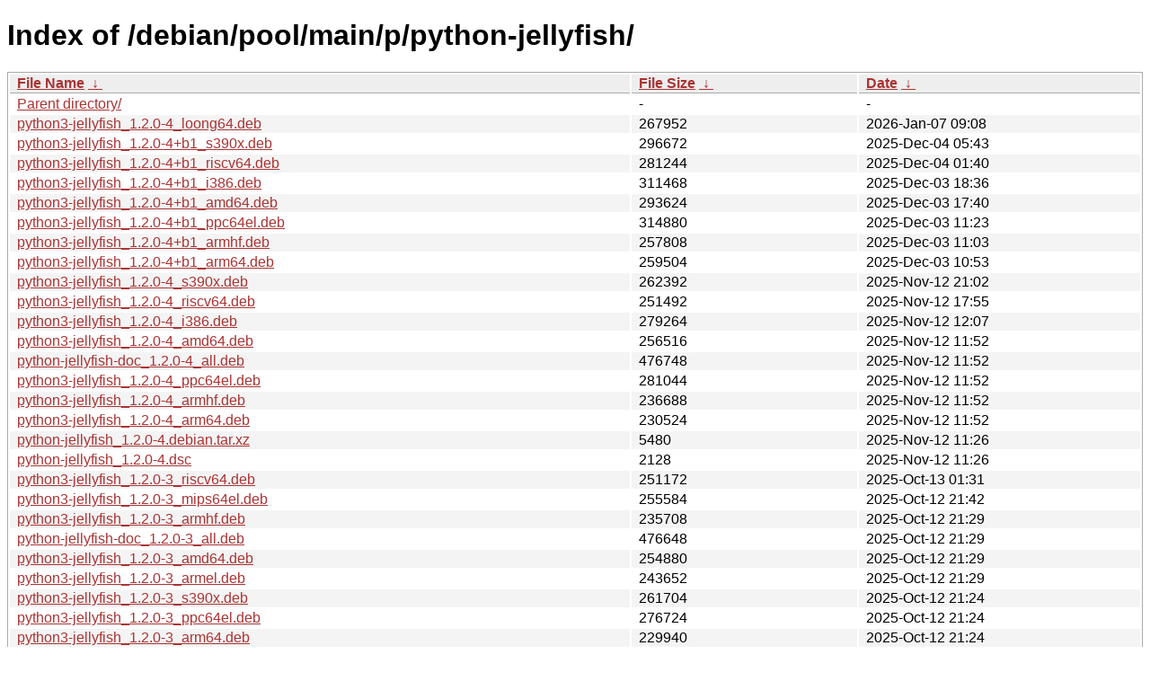

--- FILE ---
content_type: text/html
request_url: http://ftp.pl.debian.org/debian/pool/main/p/python-jellyfish/?C=M&O=D
body_size: 30140
content:
<!DOCTYPE html><html><head><meta http-equiv="content-type" content="text/html; charset=utf-8"><meta name="viewport" content="width=device-width"><style type="text/css">body,html {background:#fff;font-family:"Bitstream Vera Sans","Lucida Grande","Lucida Sans Unicode",Lucidux,Verdana,Lucida,sans-serif;}tr:nth-child(even) {background:#f4f4f4;}th,td {padding:0.1em 0.5em;}th {text-align:left;font-weight:bold;background:#eee;border-bottom:1px solid #aaa;}#list {border:1px solid #aaa;width:100%;}a {color:#a33;}a:hover {color:#e33;}</style>

<title>Index of /debian/pool/main/p/python-jellyfish/</title>
</head><body><h1>Index of /debian/pool/main/p/python-jellyfish/</h1>
<table id="list"><thead><tr><th style="width:55%"><a href="?C=N&amp;O=A">File Name</a>&nbsp;<a href="?C=N&amp;O=D">&nbsp;&darr;&nbsp;</a></th><th style="width:20%"><a href="?C=S&amp;O=A">File Size</a>&nbsp;<a href="?C=S&amp;O=D">&nbsp;&darr;&nbsp;</a></th><th style="width:25%"><a href="?C=M&amp;O=A">Date</a>&nbsp;<a href="?C=M&amp;O=D">&nbsp;&darr;&nbsp;</a></th></tr></thead>
<tbody><tr><td class="link"><a href="../?C=M&amp;O=D">Parent directory/</a></td><td class="size">-</td><td class="date">-</td></tr>
<tr><td class="link"><a href="python3-jellyfish_1.2.0-4_loong64.deb" title="python3-jellyfish_1.2.0-4_loong64.deb">python3-jellyfish_1.2.0-4_loong64.deb</a></td><td class="size">             267952</td><td class="date">2026-Jan-07 09:08</td></tr>
<tr><td class="link"><a href="python3-jellyfish_1.2.0-4%2Bb1_s390x.deb" title="python3-jellyfish_1.2.0-4+b1_s390x.deb">python3-jellyfish_1.2.0-4+b1_s390x.deb</a></td><td class="size">             296672</td><td class="date">2025-Dec-04 05:43</td></tr>
<tr><td class="link"><a href="python3-jellyfish_1.2.0-4%2Bb1_riscv64.deb" title="python3-jellyfish_1.2.0-4+b1_riscv64.deb">python3-jellyfish_1.2.0-4+b1_riscv64.deb</a></td><td class="size">             281244</td><td class="date">2025-Dec-04 01:40</td></tr>
<tr><td class="link"><a href="python3-jellyfish_1.2.0-4%2Bb1_i386.deb" title="python3-jellyfish_1.2.0-4+b1_i386.deb">python3-jellyfish_1.2.0-4+b1_i386.deb</a></td><td class="size">             311468</td><td class="date">2025-Dec-03 18:36</td></tr>
<tr><td class="link"><a href="python3-jellyfish_1.2.0-4%2Bb1_amd64.deb" title="python3-jellyfish_1.2.0-4+b1_amd64.deb">python3-jellyfish_1.2.0-4+b1_amd64.deb</a></td><td class="size">             293624</td><td class="date">2025-Dec-03 17:40</td></tr>
<tr><td class="link"><a href="python3-jellyfish_1.2.0-4%2Bb1_ppc64el.deb" title="python3-jellyfish_1.2.0-4+b1_ppc64el.deb">python3-jellyfish_1.2.0-4+b1_ppc64el.deb</a></td><td class="size">             314880</td><td class="date">2025-Dec-03 11:23</td></tr>
<tr><td class="link"><a href="python3-jellyfish_1.2.0-4%2Bb1_armhf.deb" title="python3-jellyfish_1.2.0-4+b1_armhf.deb">python3-jellyfish_1.2.0-4+b1_armhf.deb</a></td><td class="size">             257808</td><td class="date">2025-Dec-03 11:03</td></tr>
<tr><td class="link"><a href="python3-jellyfish_1.2.0-4%2Bb1_arm64.deb" title="python3-jellyfish_1.2.0-4+b1_arm64.deb">python3-jellyfish_1.2.0-4+b1_arm64.deb</a></td><td class="size">             259504</td><td class="date">2025-Dec-03 10:53</td></tr>
<tr><td class="link"><a href="python3-jellyfish_1.2.0-4_s390x.deb" title="python3-jellyfish_1.2.0-4_s390x.deb">python3-jellyfish_1.2.0-4_s390x.deb</a></td><td class="size">             262392</td><td class="date">2025-Nov-12 21:02</td></tr>
<tr><td class="link"><a href="python3-jellyfish_1.2.0-4_riscv64.deb" title="python3-jellyfish_1.2.0-4_riscv64.deb">python3-jellyfish_1.2.0-4_riscv64.deb</a></td><td class="size">             251492</td><td class="date">2025-Nov-12 17:55</td></tr>
<tr><td class="link"><a href="python3-jellyfish_1.2.0-4_i386.deb" title="python3-jellyfish_1.2.0-4_i386.deb">python3-jellyfish_1.2.0-4_i386.deb</a></td><td class="size">             279264</td><td class="date">2025-Nov-12 12:07</td></tr>
<tr><td class="link"><a href="python3-jellyfish_1.2.0-4_amd64.deb" title="python3-jellyfish_1.2.0-4_amd64.deb">python3-jellyfish_1.2.0-4_amd64.deb</a></td><td class="size">             256516</td><td class="date">2025-Nov-12 11:52</td></tr>
<tr><td class="link"><a href="python-jellyfish-doc_1.2.0-4_all.deb" title="python-jellyfish-doc_1.2.0-4_all.deb">python-jellyfish-doc_1.2.0-4_all.deb</a></td><td class="size">             476748</td><td class="date">2025-Nov-12 11:52</td></tr>
<tr><td class="link"><a href="python3-jellyfish_1.2.0-4_ppc64el.deb" title="python3-jellyfish_1.2.0-4_ppc64el.deb">python3-jellyfish_1.2.0-4_ppc64el.deb</a></td><td class="size">             281044</td><td class="date">2025-Nov-12 11:52</td></tr>
<tr><td class="link"><a href="python3-jellyfish_1.2.0-4_armhf.deb" title="python3-jellyfish_1.2.0-4_armhf.deb">python3-jellyfish_1.2.0-4_armhf.deb</a></td><td class="size">             236688</td><td class="date">2025-Nov-12 11:52</td></tr>
<tr><td class="link"><a href="python3-jellyfish_1.2.0-4_arm64.deb" title="python3-jellyfish_1.2.0-4_arm64.deb">python3-jellyfish_1.2.0-4_arm64.deb</a></td><td class="size">             230524</td><td class="date">2025-Nov-12 11:52</td></tr>
<tr><td class="link"><a href="python-jellyfish_1.2.0-4.debian.tar.xz" title="python-jellyfish_1.2.0-4.debian.tar.xz">python-jellyfish_1.2.0-4.debian.tar.xz</a></td><td class="size">               5480</td><td class="date">2025-Nov-12 11:26</td></tr>
<tr><td class="link"><a href="python-jellyfish_1.2.0-4.dsc" title="python-jellyfish_1.2.0-4.dsc">python-jellyfish_1.2.0-4.dsc</a></td><td class="size">               2128</td><td class="date">2025-Nov-12 11:26</td></tr>
<tr><td class="link"><a href="python3-jellyfish_1.2.0-3_riscv64.deb" title="python3-jellyfish_1.2.0-3_riscv64.deb">python3-jellyfish_1.2.0-3_riscv64.deb</a></td><td class="size">             251172</td><td class="date">2025-Oct-13 01:31</td></tr>
<tr><td class="link"><a href="python3-jellyfish_1.2.0-3_mips64el.deb" title="python3-jellyfish_1.2.0-3_mips64el.deb">python3-jellyfish_1.2.0-3_mips64el.deb</a></td><td class="size">             255584</td><td class="date">2025-Oct-12 21:42</td></tr>
<tr><td class="link"><a href="python3-jellyfish_1.2.0-3_armhf.deb" title="python3-jellyfish_1.2.0-3_armhf.deb">python3-jellyfish_1.2.0-3_armhf.deb</a></td><td class="size">             235708</td><td class="date">2025-Oct-12 21:29</td></tr>
<tr><td class="link"><a href="python-jellyfish-doc_1.2.0-3_all.deb" title="python-jellyfish-doc_1.2.0-3_all.deb">python-jellyfish-doc_1.2.0-3_all.deb</a></td><td class="size">             476648</td><td class="date">2025-Oct-12 21:29</td></tr>
<tr><td class="link"><a href="python3-jellyfish_1.2.0-3_amd64.deb" title="python3-jellyfish_1.2.0-3_amd64.deb">python3-jellyfish_1.2.0-3_amd64.deb</a></td><td class="size">             254880</td><td class="date">2025-Oct-12 21:29</td></tr>
<tr><td class="link"><a href="python3-jellyfish_1.2.0-3_armel.deb" title="python3-jellyfish_1.2.0-3_armel.deb">python3-jellyfish_1.2.0-3_armel.deb</a></td><td class="size">             243652</td><td class="date">2025-Oct-12 21:29</td></tr>
<tr><td class="link"><a href="python3-jellyfish_1.2.0-3_s390x.deb" title="python3-jellyfish_1.2.0-3_s390x.deb">python3-jellyfish_1.2.0-3_s390x.deb</a></td><td class="size">             261704</td><td class="date">2025-Oct-12 21:24</td></tr>
<tr><td class="link"><a href="python3-jellyfish_1.2.0-3_ppc64el.deb" title="python3-jellyfish_1.2.0-3_ppc64el.deb">python3-jellyfish_1.2.0-3_ppc64el.deb</a></td><td class="size">             276724</td><td class="date">2025-Oct-12 21:24</td></tr>
<tr><td class="link"><a href="python3-jellyfish_1.2.0-3_arm64.deb" title="python3-jellyfish_1.2.0-3_arm64.deb">python3-jellyfish_1.2.0-3_arm64.deb</a></td><td class="size">             229940</td><td class="date">2025-Oct-12 21:24</td></tr>
<tr><td class="link"><a href="python3-jellyfish_1.2.0-3_i386.deb" title="python3-jellyfish_1.2.0-3_i386.deb">python3-jellyfish_1.2.0-3_i386.deb</a></td><td class="size">             275864</td><td class="date">2025-Oct-12 21:24</td></tr>
<tr><td class="link"><a href="python-jellyfish_1.2.0-3.debian.tar.xz" title="python-jellyfish_1.2.0-3.debian.tar.xz">python-jellyfish_1.2.0-3.debian.tar.xz</a></td><td class="size">               5440</td><td class="date">2025-Oct-12 20:42</td></tr>
<tr><td class="link"><a href="python-jellyfish_1.2.0-3.dsc" title="python-jellyfish_1.2.0-3.dsc">python-jellyfish_1.2.0-3.dsc</a></td><td class="size">               2725</td><td class="date">2025-Oct-12 20:42</td></tr>
<tr><td class="link"><a href="python-jellyfish_1.2.0-3.git.tar.xz" title="python-jellyfish_1.2.0-3.git.tar.xz">python-jellyfish_1.2.0-3.git.tar.xz</a></td><td class="size">             428288</td><td class="date">2025-Oct-12 20:42</td></tr>
<tr><td class="link"><a href="python3-jellyfish_1.2.0-2_ppc64el.deb" title="python3-jellyfish_1.2.0-2_ppc64el.deb">python3-jellyfish_1.2.0-2_ppc64el.deb</a></td><td class="size">             277064</td><td class="date">2025-Oct-08 20:10</td></tr>
<tr><td class="link"><a href="python3-jellyfish_1.2.0-2_riscv64.deb" title="python3-jellyfish_1.2.0-2_riscv64.deb">python3-jellyfish_1.2.0-2_riscv64.deb</a></td><td class="size">             250624</td><td class="date">2025-Oct-08 17:54</td></tr>
<tr><td class="link"><a href="python3-jellyfish_1.2.0-2_arm64.deb" title="python3-jellyfish_1.2.0-2_arm64.deb">python3-jellyfish_1.2.0-2_arm64.deb</a></td><td class="size">             230236</td><td class="date">2025-Oct-08 17:44</td></tr>
<tr><td class="link"><a href="python3-jellyfish_1.2.0-2_mips64el.deb" title="python3-jellyfish_1.2.0-2_mips64el.deb">python3-jellyfish_1.2.0-2_mips64el.deb</a></td><td class="size">             255276</td><td class="date">2025-Oct-08 17:39</td></tr>
<tr><td class="link"><a href="python3-jellyfish_1.2.0-2_armel.deb" title="python3-jellyfish_1.2.0-2_armel.deb">python3-jellyfish_1.2.0-2_armel.deb</a></td><td class="size">             243760</td><td class="date">2025-Oct-08 17:39</td></tr>
<tr><td class="link"><a href="python-jellyfish-doc_1.2.0-2_all.deb" title="python-jellyfish-doc_1.2.0-2_all.deb">python-jellyfish-doc_1.2.0-2_all.deb</a></td><td class="size">             476604</td><td class="date">2025-Oct-08 17:34</td></tr>
<tr><td class="link"><a href="python3-jellyfish_1.2.0-2_i386.deb" title="python3-jellyfish_1.2.0-2_i386.deb">python3-jellyfish_1.2.0-2_i386.deb</a></td><td class="size">             276180</td><td class="date">2025-Oct-08 17:34</td></tr>
<tr><td class="link"><a href="python3-jellyfish_1.2.0-2_armhf.deb" title="python3-jellyfish_1.2.0-2_armhf.deb">python3-jellyfish_1.2.0-2_armhf.deb</a></td><td class="size">             234708</td><td class="date">2025-Oct-08 17:34</td></tr>
<tr><td class="link"><a href="python3-jellyfish_1.2.0-2_s390x.deb" title="python3-jellyfish_1.2.0-2_s390x.deb">python3-jellyfish_1.2.0-2_s390x.deb</a></td><td class="size">             261720</td><td class="date">2025-Oct-08 17:34</td></tr>
<tr><td class="link"><a href="python3-jellyfish_1.2.0-2_amd64.deb" title="python3-jellyfish_1.2.0-2_amd64.deb">python3-jellyfish_1.2.0-2_amd64.deb</a></td><td class="size">             254872</td><td class="date">2025-Oct-08 17:34</td></tr>
<tr><td class="link"><a href="python-jellyfish_1.2.0-2.debian.tar.xz" title="python-jellyfish_1.2.0-2.debian.tar.xz">python-jellyfish_1.2.0-2.debian.tar.xz</a></td><td class="size">               5300</td><td class="date">2025-Oct-08 17:04</td></tr>
<tr><td class="link"><a href="python-jellyfish_1.2.0-2.dsc" title="python-jellyfish_1.2.0-2.dsc">python-jellyfish_1.2.0-2.dsc</a></td><td class="size">               2725</td><td class="date">2025-Oct-08 17:04</td></tr>
<tr><td class="link"><a href="python-jellyfish_1.2.0-2.git.tar.xz" title="python-jellyfish_1.2.0-2.git.tar.xz">python-jellyfish_1.2.0-2.git.tar.xz</a></td><td class="size">             427220</td><td class="date">2025-Oct-08 17:04</td></tr>
<tr><td class="link"><a href="python3-jellyfish_1.2.0-1_riscv64.deb" title="python3-jellyfish_1.2.0-1_riscv64.deb">python3-jellyfish_1.2.0-1_riscv64.deb</a></td><td class="size">             251732</td><td class="date">2025-Apr-01 11:52</td></tr>
<tr><td class="link"><a href="python3-jellyfish_1.2.0-1_armel.deb" title="python3-jellyfish_1.2.0-1_armel.deb">python3-jellyfish_1.2.0-1_armel.deb</a></td><td class="size">             246232</td><td class="date">2025-Apr-01 11:37</td></tr>
<tr><td class="link"><a href="python3-jellyfish_1.2.0-1_i386.deb" title="python3-jellyfish_1.2.0-1_i386.deb">python3-jellyfish_1.2.0-1_i386.deb</a></td><td class="size">             271940</td><td class="date">2025-Apr-01 11:37</td></tr>
<tr><td class="link"><a href="python3-jellyfish_1.2.0-1_amd64.deb" title="python3-jellyfish_1.2.0-1_amd64.deb">python3-jellyfish_1.2.0-1_amd64.deb</a></td><td class="size">             256920</td><td class="date">2025-Apr-01 11:37</td></tr>
<tr><td class="link"><a href="python3-jellyfish_1.2.0-1_arm64.deb" title="python3-jellyfish_1.2.0-1_arm64.deb">python3-jellyfish_1.2.0-1_arm64.deb</a></td><td class="size">             234040</td><td class="date">2025-Apr-01 11:37</td></tr>
<tr><td class="link"><a href="python3-jellyfish_1.2.0-1_mips64el.deb" title="python3-jellyfish_1.2.0-1_mips64el.deb">python3-jellyfish_1.2.0-1_mips64el.deb</a></td><td class="size">             256420</td><td class="date">2025-Apr-01 11:37</td></tr>
<tr><td class="link"><a href="python3-jellyfish_1.2.0-1_s390x.deb" title="python3-jellyfish_1.2.0-1_s390x.deb">python3-jellyfish_1.2.0-1_s390x.deb</a></td><td class="size">             269756</td><td class="date">2025-Apr-01 11:37</td></tr>
<tr><td class="link"><a href="python3-jellyfish_1.2.0-1_armhf.deb" title="python3-jellyfish_1.2.0-1_armhf.deb">python3-jellyfish_1.2.0-1_armhf.deb</a></td><td class="size">             236204</td><td class="date">2025-Apr-01 11:37</td></tr>
<tr><td class="link"><a href="python-jellyfish-doc_1.2.0-1_all.deb" title="python-jellyfish-doc_1.2.0-1_all.deb">python-jellyfish-doc_1.2.0-1_all.deb</a></td><td class="size">             476672</td><td class="date">2025-Apr-01 11:32</td></tr>
<tr><td class="link"><a href="python3-jellyfish_1.2.0-1_ppc64el.deb" title="python3-jellyfish_1.2.0-1_ppc64el.deb">python3-jellyfish_1.2.0-1_ppc64el.deb</a></td><td class="size">             274868</td><td class="date">2025-Apr-01 11:32</td></tr>
<tr><td class="link"><a href="python-jellyfish_1.2.0-1.debian.tar.xz" title="python-jellyfish_1.2.0-1.debian.tar.xz">python-jellyfish_1.2.0-1.debian.tar.xz</a></td><td class="size">               5256</td><td class="date">2025-Apr-01 11:11</td></tr>
<tr><td class="link"><a href="python-jellyfish_1.2.0-1.dsc" title="python-jellyfish_1.2.0-1.dsc">python-jellyfish_1.2.0-1.dsc</a></td><td class="size">               2470</td><td class="date">2025-Apr-01 11:11</td></tr>
<tr><td class="link"><a href="python-jellyfish_1.2.0.orig.tar.gz" title="python-jellyfish_1.2.0.orig.tar.gz">python-jellyfish_1.2.0.orig.tar.gz</a></td><td class="size">             364693</td><td class="date">2025-Apr-01 11:11</td></tr>
<tr><td class="link"><a href="python3-jellyfish_1.1.0-1%2Bb2_riscv64.deb" title="python3-jellyfish_1.1.0-1+b2_riscv64.deb">python3-jellyfish_1.1.0-1+b2_riscv64.deb</a></td><td class="size">             250592</td><td class="date">2025-Feb-28 21:25</td></tr>
<tr><td class="link"><a href="python3-jellyfish_1.1.0-1%2Bb2_s390x.deb" title="python3-jellyfish_1.1.0-1+b2_s390x.deb">python3-jellyfish_1.1.0-1+b2_s390x.deb</a></td><td class="size">             269244</td><td class="date">2025-Feb-28 09:51</td></tr>
<tr><td class="link"><a href="python3-jellyfish_1.1.0-1%2Bb2_mips64el.deb" title="python3-jellyfish_1.1.0-1+b2_mips64el.deb">python3-jellyfish_1.1.0-1+b2_mips64el.deb</a></td><td class="size">             256136</td><td class="date">2025-Feb-28 01:01</td></tr>
<tr><td class="link"><a href="python3-jellyfish_1.1.0-1%2Bb2_armel.deb" title="python3-jellyfish_1.1.0-1+b2_armel.deb">python3-jellyfish_1.1.0-1+b2_armel.deb</a></td><td class="size">             242608</td><td class="date">2025-Feb-27 18:16</td></tr>
<tr><td class="link"><a href="python3-jellyfish_1.1.0-1%2Bb2_armhf.deb" title="python3-jellyfish_1.1.0-1+b2_armhf.deb">python3-jellyfish_1.1.0-1+b2_armhf.deb</a></td><td class="size">             235316</td><td class="date">2025-Feb-27 05:18</td></tr>
<tr><td class="link"><a href="python3-jellyfish_1.1.0-1%2Bb2_i386.deb" title="python3-jellyfish_1.1.0-1+b2_i386.deb">python3-jellyfish_1.1.0-1+b2_i386.deb</a></td><td class="size">             271044</td><td class="date">2025-Feb-27 00:41</td></tr>
<tr><td class="link"><a href="python3-jellyfish_1.1.0-1%2Bb2_arm64.deb" title="python3-jellyfish_1.1.0-1+b2_arm64.deb">python3-jellyfish_1.1.0-1+b2_arm64.deb</a></td><td class="size">             233428</td><td class="date">2025-Feb-27 00:09</td></tr>
<tr><td class="link"><a href="python3-jellyfish_1.1.0-1%2Bb2_amd64.deb" title="python3-jellyfish_1.1.0-1+b2_amd64.deb">python3-jellyfish_1.1.0-1+b2_amd64.deb</a></td><td class="size">             256556</td><td class="date">2025-Feb-26 22:51</td></tr>
<tr><td class="link"><a href="python3-jellyfish_1.1.0-1%2Bb2_ppc64el.deb" title="python3-jellyfish_1.1.0-1+b2_ppc64el.deb">python3-jellyfish_1.1.0-1+b2_ppc64el.deb</a></td><td class="size">             274044</td><td class="date">2025-Feb-26 21:57</td></tr>
<tr><td class="link"><a href="python3-jellyfish_1.1.0-1%2Bb1_riscv64.deb" title="python3-jellyfish_1.1.0-1+b1_riscv64.deb">python3-jellyfish_1.1.0-1+b1_riscv64.deb</a></td><td class="size">             268312</td><td class="date">2024-Nov-13 16:57</td></tr>
<tr><td class="link"><a href="python3-jellyfish_1.1.0-1%2Bb1_s390x.deb" title="python3-jellyfish_1.1.0-1+b1_s390x.deb">python3-jellyfish_1.1.0-1+b1_s390x.deb</a></td><td class="size">             285472</td><td class="date">2024-Nov-13 14:34</td></tr>
<tr><td class="link"><a href="python3-jellyfish_1.1.0-1%2Bb1_armel.deb" title="python3-jellyfish_1.1.0-1+b1_armel.deb">python3-jellyfish_1.1.0-1+b1_armel.deb</a></td><td class="size">             254952</td><td class="date">2024-Nov-13 14:28</td></tr>
<tr><td class="link"><a href="python3-jellyfish_1.1.0-1%2Bb1_armhf.deb" title="python3-jellyfish_1.1.0-1+b1_armhf.deb">python3-jellyfish_1.1.0-1+b1_armhf.deb</a></td><td class="size">             247388</td><td class="date">2024-Nov-13 13:47</td></tr>
<tr><td class="link"><a href="python3-jellyfish_1.1.0-1%2Bb1_mips64el.deb" title="python3-jellyfish_1.1.0-1+b1_mips64el.deb">python3-jellyfish_1.1.0-1+b1_mips64el.deb</a></td><td class="size">             278864</td><td class="date">2024-Nov-13 13:36</td></tr>
<tr><td class="link"><a href="python3-jellyfish_1.1.0-1%2Bb1_arm64.deb" title="python3-jellyfish_1.1.0-1+b1_arm64.deb">python3-jellyfish_1.1.0-1+b1_arm64.deb</a></td><td class="size">             253000</td><td class="date">2024-Nov-13 13:00</td></tr>
<tr><td class="link"><a href="python3-jellyfish_1.1.0-1%2Bb1_i386.deb" title="python3-jellyfish_1.1.0-1+b1_i386.deb">python3-jellyfish_1.1.0-1+b1_i386.deb</a></td><td class="size">             292496</td><td class="date">2024-Nov-13 12:08</td></tr>
<tr><td class="link"><a href="python3-jellyfish_1.1.0-1%2Bb1_amd64.deb" title="python3-jellyfish_1.1.0-1+b1_amd64.deb">python3-jellyfish_1.1.0-1+b1_amd64.deb</a></td><td class="size">             277940</td><td class="date">2024-Nov-13 11:52</td></tr>
<tr><td class="link"><a href="python3-jellyfish_1.1.0-1%2Bb1_ppc64el.deb" title="python3-jellyfish_1.1.0-1+b1_ppc64el.deb">python3-jellyfish_1.1.0-1+b1_ppc64el.deb</a></td><td class="size">             285708</td><td class="date">2024-Nov-13 11:31</td></tr>
<tr><td class="link"><a href="python-jellyfish-doc_1.1.0-1_all.deb" title="python-jellyfish-doc_1.1.0-1_all.deb">python-jellyfish-doc_1.1.0-1_all.deb</a></td><td class="size">             472680</td><td class="date">2024-Aug-17 21:41</td></tr>
<tr><td class="link"><a href="python-jellyfish_1.1.0-1.debian.tar.xz" title="python-jellyfish_1.1.0-1.debian.tar.xz">python-jellyfish_1.1.0-1.debian.tar.xz</a></td><td class="size">               4988</td><td class="date">2024-Aug-17 21:06</td></tr>
<tr><td class="link"><a href="python-jellyfish_1.1.0-1.dsc" title="python-jellyfish_1.1.0-1.dsc">python-jellyfish_1.1.0-1.dsc</a></td><td class="size">               1872</td><td class="date">2024-Aug-17 21:06</td></tr>
<tr><td class="link"><a href="python-jellyfish_1.1.0.orig.tar.gz" title="python-jellyfish_1.1.0.orig.tar.gz">python-jellyfish_1.1.0.orig.tar.gz</a></td><td class="size">             364391</td><td class="date">2024-Aug-17 21:06</td></tr>
<tr><td class="link"><a href="python3-jellyfish_0.8.9-1%2Bb4_mips64el.deb" title="python3-jellyfish_0.8.9-1+b4_mips64el.deb">python3-jellyfish_0.8.9-1+b4_mips64el.deb</a></td><td class="size">              25644</td><td class="date">2023-Feb-01 06:00</td></tr>
<tr><td class="link"><a href="python3-jellyfish_0.8.9-1%2Bb4_ppc64el.deb" title="python3-jellyfish_0.8.9-1+b4_ppc64el.deb">python3-jellyfish_0.8.9-1+b4_ppc64el.deb</a></td><td class="size">              28316</td><td class="date">2023-Feb-01 04:43</td></tr>
<tr><td class="link"><a href="python3-jellyfish_0.8.9-1%2Bb4_mipsel.deb" title="python3-jellyfish_0.8.9-1+b4_mipsel.deb">python3-jellyfish_0.8.9-1+b4_mipsel.deb</a></td><td class="size">              25508</td><td class="date">2023-Feb-01 01:00</td></tr>
<tr><td class="link"><a href="python3-jellyfish_0.8.9-1%2Bb4_armel.deb" title="python3-jellyfish_0.8.9-1+b4_armel.deb">python3-jellyfish_0.8.9-1+b4_armel.deb</a></td><td class="size">              25736</td><td class="date">2023-Jan-31 17:45</td></tr>
<tr><td class="link"><a href="python3-jellyfish_0.8.9-1%2Bb4_i386.deb" title="python3-jellyfish_0.8.9-1+b4_i386.deb">python3-jellyfish_0.8.9-1+b4_i386.deb</a></td><td class="size">              26788</td><td class="date">2023-Jan-31 17:14</td></tr>
<tr><td class="link"><a href="python3-jellyfish_0.8.9-1%2Bb4_arm64.deb" title="python3-jellyfish_0.8.9-1+b4_arm64.deb">python3-jellyfish_0.8.9-1+b4_arm64.deb</a></td><td class="size">              25360</td><td class="date">2023-Jan-31 16:42</td></tr>
<tr><td class="link"><a href="python3-jellyfish_0.8.9-1%2Bb4_armhf.deb" title="python3-jellyfish_0.8.9-1+b4_armhf.deb">python3-jellyfish_0.8.9-1+b4_armhf.deb</a></td><td class="size">              24596</td><td class="date">2023-Jan-31 16:42</td></tr>
<tr><td class="link"><a href="python3-jellyfish_0.8.9-1%2Bb4_s390x.deb" title="python3-jellyfish_0.8.9-1+b4_s390x.deb">python3-jellyfish_0.8.9-1+b4_s390x.deb</a></td><td class="size">              25592</td><td class="date">2023-Jan-31 16:16</td></tr>
<tr><td class="link"><a href="python3-jellyfish_0.8.9-1%2Bb4_amd64.deb" title="python3-jellyfish_0.8.9-1+b4_amd64.deb">python3-jellyfish_0.8.9-1+b4_amd64.deb</a></td><td class="size">              26028</td><td class="date">2023-Jan-31 16:11</td></tr>
<tr><td class="link"><a href="python-jellyfish-doc_0.8.9-1_all.deb" title="python-jellyfish-doc_0.8.9-1_all.deb">python-jellyfish-doc_0.8.9-1_all.deb</a></td><td class="size">              29844</td><td class="date">2021-Nov-09 22:27</td></tr>
<tr><td class="link"><a href="python-jellyfish_0.8.9-1.debian.tar.xz" title="python-jellyfish_0.8.9-1.debian.tar.xz">python-jellyfish_0.8.9-1.debian.tar.xz</a></td><td class="size">               4712</td><td class="date">2021-Nov-09 22:02</td></tr>
<tr><td class="link"><a href="python-jellyfish_0.8.9-1.dsc" title="python-jellyfish_0.8.9-1.dsc">python-jellyfish_0.8.9-1.dsc</a></td><td class="size">               2084</td><td class="date">2021-Nov-09 22:02</td></tr>
<tr><td class="link"><a href="python-jellyfish_0.8.9.orig.tar.gz" title="python-jellyfish_0.8.9.orig.tar.gz">python-jellyfish_0.8.9.orig.tar.gz</a></td><td class="size">             137296</td><td class="date">2021-Nov-09 22:02</td></tr>
<tr><td class="link"><a href="python3-jellyfish_0.8.2-1%2Bb2_mipsel.deb" title="python3-jellyfish_0.8.2-1+b2_mipsel.deb">python3-jellyfish_0.8.2-1+b2_mipsel.deb</a></td><td class="size">              24592</td><td class="date">2020-Dec-07 22:56</td></tr>
<tr><td class="link"><a href="python3-jellyfish_0.8.2-1%2Bb2_ppc64el.deb" title="python3-jellyfish_0.8.2-1+b2_ppc64el.deb">python3-jellyfish_0.8.2-1+b2_ppc64el.deb</a></td><td class="size">              27656</td><td class="date">2020-Dec-07 22:29</td></tr>
<tr><td class="link"><a href="python3-jellyfish_0.8.2-1%2Bb2_amd64.deb" title="python3-jellyfish_0.8.2-1+b2_amd64.deb">python3-jellyfish_0.8.2-1+b2_amd64.deb</a></td><td class="size">              25208</td><td class="date">2020-Dec-07 22:29</td></tr>
<tr><td class="link"><a href="python3-jellyfish_0.8.2-1%2Bb2_mips64el.deb" title="python3-jellyfish_0.8.2-1+b2_mips64el.deb">python3-jellyfish_0.8.2-1+b2_mips64el.deb</a></td><td class="size">              24892</td><td class="date">2020-Dec-07 22:29</td></tr>
<tr><td class="link"><a href="python3-jellyfish_0.8.2-1%2Bb2_i386.deb" title="python3-jellyfish_0.8.2-1+b2_i386.deb">python3-jellyfish_0.8.2-1+b2_i386.deb</a></td><td class="size">              25740</td><td class="date">2020-Dec-07 22:29</td></tr>
<tr><td class="link"><a href="python3-jellyfish_0.8.2-1%2Bb2_arm64.deb" title="python3-jellyfish_0.8.2-1+b2_arm64.deb">python3-jellyfish_0.8.2-1+b2_arm64.deb</a></td><td class="size">              24732</td><td class="date">2020-Dec-07 22:13</td></tr>
<tr><td class="link"><a href="python3-jellyfish_0.8.2-1%2Bb2_s390x.deb" title="python3-jellyfish_0.8.2-1+b2_s390x.deb">python3-jellyfish_0.8.2-1+b2_s390x.deb</a></td><td class="size">              25308</td><td class="date">2020-Dec-07 22:13</td></tr>
<tr><td class="link"><a href="python3-jellyfish_0.8.2-1%2Bb2_armel.deb" title="python3-jellyfish_0.8.2-1+b2_armel.deb">python3-jellyfish_0.8.2-1+b2_armel.deb</a></td><td class="size">              24968</td><td class="date">2020-Dec-07 22:13</td></tr>
<tr><td class="link"><a href="python3-jellyfish_0.8.2-1%2Bb2_armhf.deb" title="python3-jellyfish_0.8.2-1+b2_armhf.deb">python3-jellyfish_0.8.2-1+b2_armhf.deb</a></td><td class="size">              23784</td><td class="date">2020-Dec-07 22:13</td></tr>
<tr><td class="link"><a href="python-jellyfish-doc_0.8.2-1_all.deb" title="python-jellyfish-doc_0.8.2-1_all.deb">python-jellyfish-doc_0.8.2-1_all.deb</a></td><td class="size">              27560</td><td class="date">2020-Aug-07 20:52</td></tr>
<tr><td class="link"><a href="python-jellyfish_0.8.2-1.debian.tar.xz" title="python-jellyfish_0.8.2-1.debian.tar.xz">python-jellyfish_0.8.2-1.debian.tar.xz</a></td><td class="size">               4488</td><td class="date">2020-Aug-07 20:21</td></tr>
<tr><td class="link"><a href="python-jellyfish_0.8.2-1.dsc" title="python-jellyfish_0.8.2-1.dsc">python-jellyfish_0.8.2-1.dsc</a></td><td class="size">               2289</td><td class="date">2020-Aug-07 20:21</td></tr>
<tr><td class="link"><a href="python-jellyfish_0.8.2.orig.tar.gz" title="python-jellyfish_0.8.2.orig.tar.gz">python-jellyfish_0.8.2.orig.tar.gz</a></td><td class="size">             134200</td><td class="date">2020-Aug-07 20:21</td></tr>
<tr><td class="link"><a href="python-jellyfish_0.5.6-3%2Bb2_arm64.deb" title="python-jellyfish_0.5.6-3+b2_arm64.deb">python-jellyfish_0.5.6-3+b2_arm64.deb</a></td><td class="size">              20748</td><td class="date">2018-Jun-29 13:25</td></tr>
<tr><td class="link"><a href="python3-jellyfish_0.5.6-3%2Bb2_arm64.deb" title="python3-jellyfish_0.5.6-3+b2_arm64.deb">python3-jellyfish_0.5.6-3+b2_arm64.deb</a></td><td class="size">              21064</td><td class="date">2018-Jun-29 13:25</td></tr>
<tr><td class="link"><a href="python-jellyfish_0.5.6-3%2Bb2_armhf.deb" title="python-jellyfish_0.5.6-3+b2_armhf.deb">python-jellyfish_0.5.6-3+b2_armhf.deb</a></td><td class="size">              20268</td><td class="date">2018-Jun-29 13:25</td></tr>
<tr><td class="link"><a href="python3-jellyfish_0.5.6-3%2Bb2_armhf.deb" title="python3-jellyfish_0.5.6-3+b2_armhf.deb">python3-jellyfish_0.5.6-3+b2_armhf.deb</a></td><td class="size">              20560</td><td class="date">2018-Jun-29 13:25</td></tr>
<tr><td class="link"><a href="python-jellyfish_0.5.6-3%2Bb2_amd64.deb" title="python-jellyfish_0.5.6-3+b2_amd64.deb">python-jellyfish_0.5.6-3+b2_amd64.deb</a></td><td class="size">              21920</td><td class="date">2018-Jun-29 13:15</td></tr>
<tr><td class="link"><a href="python3-jellyfish_0.5.6-3%2Bb2_amd64.deb" title="python3-jellyfish_0.5.6-3+b2_amd64.deb">python3-jellyfish_0.5.6-3+b2_amd64.deb</a></td><td class="size">              22168</td><td class="date">2018-Jun-29 13:15</td></tr>
<tr><td class="link"><a href="python-jellyfish_0.5.6-3%2Bb2_i386.deb" title="python-jellyfish_0.5.6-3+b2_i386.deb">python-jellyfish_0.5.6-3+b2_i386.deb</a></td><td class="size">              22180</td><td class="date">2018-Jun-29 13:10</td></tr>
<tr><td class="link"><a href="python3-jellyfish_0.5.6-3%2Bb2_i386.deb" title="python3-jellyfish_0.5.6-3+b2_i386.deb">python3-jellyfish_0.5.6-3+b2_i386.deb</a></td><td class="size">              22468</td><td class="date">2018-Jun-29 13:10</td></tr>
<tr><td class="link"><a href="python-jellyfish-doc_0.5.6-3_all.deb" title="python-jellyfish-doc_0.5.6-3_all.deb">python-jellyfish-doc_0.5.6-3_all.deb</a></td><td class="size">              29244</td><td class="date">2016-Sep-27 18:17</td></tr>
<tr><td class="link"><a href="python-jellyfish_0.5.6-3.debian.tar.xz" title="python-jellyfish_0.5.6-3.debian.tar.xz">python-jellyfish_0.5.6-3.debian.tar.xz</a></td><td class="size">               3880</td><td class="date">2016-Sep-27 14:41</td></tr>
<tr><td class="link"><a href="python-jellyfish_0.5.6-3.dsc" title="python-jellyfish_0.5.6-3.dsc">python-jellyfish_0.5.6-3.dsc</a></td><td class="size">               2382</td><td class="date">2016-Sep-27 14:41</td></tr>
<tr><td class="link"><a href="python-jellyfish_0.5.6.orig.tar.gz" title="python-jellyfish_0.5.6.orig.tar.gz">python-jellyfish_0.5.6.orig.tar.gz</a></td><td class="size">             132177</td><td class="date">2016-Sep-15 20:18</td></tr>
</tbody></table></body></html>